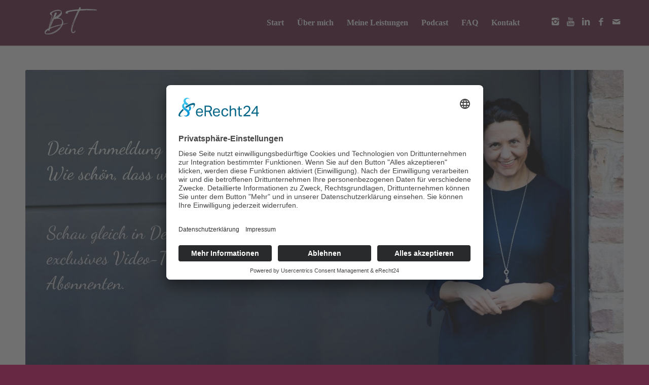

--- FILE ---
content_type: text/html; charset=UTF-8
request_url: https://britta-trachsel.de/newsletter-anmeldung-erfolgreich/
body_size: 13058
content:
<!DOCTYPE html>
<html lang="de" class="html_stretched responsive av-preloader-disabled av-default-lightbox  html_header_top html_logo_left html_main_nav_header html_menu_right html_slim html_header_sticky html_header_shrinking_disabled html_mobile_menu_tablet html_header_searchicon_disabled html_content_align_center html_header_unstick_top_disabled html_header_stretch_disabled html_minimal_header html_minimal_header_shadow html_av-overlay-side html_av-overlay-side-classic html_av-submenu-noclone html_entry_id_1940 av-cookies-no-cookie-consent av-no-preview html_text_menu_active ">
<head>
<script id="usercentrics-cmp" async data-eu-mode="true" data-settings-id="uG4TipWIio4hn8" src="https://app.eu.usercentrics.eu/browser-ui/latest/loader.js"></script>
<!-- Google tag (gtag.js) -->
<script async src="https://www.googletagmanager.com/gtag/js?id=G-WHH0VX2W37"></script>
<script>
  window.dataLayer = window.dataLayer || [];
  function gtag(){dataLayer.push(arguments);}
  gtag('js', new Date());

  gtag('config', 'G-WHH0VX2W37');
</script>
<meta charset="UTF-8" />


<!-- mobile setting -->
<meta name="viewport" content="width=device-width, initial-scale=1">

<!-- Scripts/CSS and wp_head hook -->
<meta name='robots' content='index, follow, max-image-preview:large, max-snippet:-1, max-video-preview:-1' />

	<!-- This site is optimized with the Yoast SEO plugin v26.7 - https://yoast.com/wordpress/plugins/seo/ -->
	<title>Newsletter-Anmeldung erfolgreich - Britta Trachsel</title>
	<link rel="canonical" href="https://britta-trachsel.de/newsletter-anmeldung-erfolgreich/" />
	<meta property="og:locale" content="de_DE" />
	<meta property="og:type" content="article" />
	<meta property="og:title" content="Newsletter-Anmeldung erfolgreich - Britta Trachsel" />
	<meta property="og:url" content="https://britta-trachsel.de/newsletter-anmeldung-erfolgreich/" />
	<meta property="og:site_name" content="Britta Trachsel" />
	<meta name="twitter:card" content="summary_large_image" />
	<script type="application/ld+json" class="yoast-schema-graph">{"@context":"https://schema.org","@graph":[{"@type":"WebPage","@id":"https://britta-trachsel.de/newsletter-anmeldung-erfolgreich/","url":"https://britta-trachsel.de/newsletter-anmeldung-erfolgreich/","name":"Newsletter-Anmeldung erfolgreich - Britta Trachsel","isPartOf":{"@id":"https://britta-trachsel.de/#website"},"datePublished":"2020-11-20T15:11:38+00:00","breadcrumb":{"@id":"https://britta-trachsel.de/newsletter-anmeldung-erfolgreich/#breadcrumb"},"inLanguage":"de","potentialAction":[{"@type":"ReadAction","target":["https://britta-trachsel.de/newsletter-anmeldung-erfolgreich/"]}]},{"@type":"BreadcrumbList","@id":"https://britta-trachsel.de/newsletter-anmeldung-erfolgreich/#breadcrumb","itemListElement":[{"@type":"ListItem","position":1,"name":"Startseite","item":"https://britta-trachsel.de/"},{"@type":"ListItem","position":2,"name":"Newsletter-Anmeldung erfolgreich"}]},{"@type":"WebSite","@id":"https://britta-trachsel.de/#website","url":"https://britta-trachsel.de/","name":"Britta Trachsel","description":"Mein Name ist Britta Trachsel, ich bin Seelen-Berufungscoach, Diplom Psychologin, mediale Begleiterin und Magnet f&uuml;r Menschen mit Visionen","potentialAction":[{"@type":"SearchAction","target":{"@type":"EntryPoint","urlTemplate":"https://britta-trachsel.de/?s={search_term_string}"},"query-input":{"@type":"PropertyValueSpecification","valueRequired":true,"valueName":"search_term_string"}}],"inLanguage":"de"}]}</script>
	<!-- / Yoast SEO plugin. -->


<link rel='dns-prefetch' href='//cdnjs.cloudflare.com' />
<link rel="alternate" type="application/rss+xml" title="Britta Trachsel &raquo; Feed" href="https://britta-trachsel.de/feed/" />
<link rel="alternate" type="application/rss+xml" title="Britta Trachsel &raquo; Kommentar-Feed" href="https://britta-trachsel.de/comments/feed/" />
<link rel="alternate" title="oEmbed (JSON)" type="application/json+oembed" href="https://britta-trachsel.de/wp-json/oembed/1.0/embed?url=https%3A%2F%2Fbritta-trachsel.de%2Fnewsletter-anmeldung-erfolgreich%2F" />
<link rel="alternate" title="oEmbed (XML)" type="text/xml+oembed" href="https://britta-trachsel.de/wp-json/oembed/1.0/embed?url=https%3A%2F%2Fbritta-trachsel.de%2Fnewsletter-anmeldung-erfolgreich%2F&#038;format=xml" />
<style id='wp-img-auto-sizes-contain-inline-css' type='text/css'>
img:is([sizes=auto i],[sizes^="auto," i]){contain-intrinsic-size:3000px 1500px}
/*# sourceURL=wp-img-auto-sizes-contain-inline-css */
</style>
<style id='wp-emoji-styles-inline-css' type='text/css'>

	img.wp-smiley, img.emoji {
		display: inline !important;
		border: none !important;
		box-shadow: none !important;
		height: 1em !important;
		width: 1em !important;
		margin: 0 0.07em !important;
		vertical-align: -0.1em !important;
		background: none !important;
		padding: 0 !important;
	}
/*# sourceURL=wp-emoji-styles-inline-css */
</style>
<style id='wp-block-library-inline-css' type='text/css'>
:root{--wp-block-synced-color:#7a00df;--wp-block-synced-color--rgb:122,0,223;--wp-bound-block-color:var(--wp-block-synced-color);--wp-editor-canvas-background:#ddd;--wp-admin-theme-color:#007cba;--wp-admin-theme-color--rgb:0,124,186;--wp-admin-theme-color-darker-10:#006ba1;--wp-admin-theme-color-darker-10--rgb:0,107,160.5;--wp-admin-theme-color-darker-20:#005a87;--wp-admin-theme-color-darker-20--rgb:0,90,135;--wp-admin-border-width-focus:2px}@media (min-resolution:192dpi){:root{--wp-admin-border-width-focus:1.5px}}.wp-element-button{cursor:pointer}:root .has-very-light-gray-background-color{background-color:#eee}:root .has-very-dark-gray-background-color{background-color:#313131}:root .has-very-light-gray-color{color:#eee}:root .has-very-dark-gray-color{color:#313131}:root .has-vivid-green-cyan-to-vivid-cyan-blue-gradient-background{background:linear-gradient(135deg,#00d084,#0693e3)}:root .has-purple-crush-gradient-background{background:linear-gradient(135deg,#34e2e4,#4721fb 50%,#ab1dfe)}:root .has-hazy-dawn-gradient-background{background:linear-gradient(135deg,#faaca8,#dad0ec)}:root .has-subdued-olive-gradient-background{background:linear-gradient(135deg,#fafae1,#67a671)}:root .has-atomic-cream-gradient-background{background:linear-gradient(135deg,#fdd79a,#004a59)}:root .has-nightshade-gradient-background{background:linear-gradient(135deg,#330968,#31cdcf)}:root .has-midnight-gradient-background{background:linear-gradient(135deg,#020381,#2874fc)}:root{--wp--preset--font-size--normal:16px;--wp--preset--font-size--huge:42px}.has-regular-font-size{font-size:1em}.has-larger-font-size{font-size:2.625em}.has-normal-font-size{font-size:var(--wp--preset--font-size--normal)}.has-huge-font-size{font-size:var(--wp--preset--font-size--huge)}.has-text-align-center{text-align:center}.has-text-align-left{text-align:left}.has-text-align-right{text-align:right}.has-fit-text{white-space:nowrap!important}#end-resizable-editor-section{display:none}.aligncenter{clear:both}.items-justified-left{justify-content:flex-start}.items-justified-center{justify-content:center}.items-justified-right{justify-content:flex-end}.items-justified-space-between{justify-content:space-between}.screen-reader-text{border:0;clip-path:inset(50%);height:1px;margin:-1px;overflow:hidden;padding:0;position:absolute;width:1px;word-wrap:normal!important}.screen-reader-text:focus{background-color:#ddd;clip-path:none;color:#444;display:block;font-size:1em;height:auto;left:5px;line-height:normal;padding:15px 23px 14px;text-decoration:none;top:5px;width:auto;z-index:100000}html :where(.has-border-color){border-style:solid}html :where([style*=border-top-color]){border-top-style:solid}html :where([style*=border-right-color]){border-right-style:solid}html :where([style*=border-bottom-color]){border-bottom-style:solid}html :where([style*=border-left-color]){border-left-style:solid}html :where([style*=border-width]){border-style:solid}html :where([style*=border-top-width]){border-top-style:solid}html :where([style*=border-right-width]){border-right-style:solid}html :where([style*=border-bottom-width]){border-bottom-style:solid}html :where([style*=border-left-width]){border-left-style:solid}html :where(img[class*=wp-image-]){height:auto;max-width:100%}:where(figure){margin:0 0 1em}html :where(.is-position-sticky){--wp-admin--admin-bar--position-offset:var(--wp-admin--admin-bar--height,0px)}@media screen and (max-width:600px){html :where(.is-position-sticky){--wp-admin--admin-bar--position-offset:0px}}

/*# sourceURL=wp-block-library-inline-css */
</style><style id='global-styles-inline-css' type='text/css'>
:root{--wp--preset--aspect-ratio--square: 1;--wp--preset--aspect-ratio--4-3: 4/3;--wp--preset--aspect-ratio--3-4: 3/4;--wp--preset--aspect-ratio--3-2: 3/2;--wp--preset--aspect-ratio--2-3: 2/3;--wp--preset--aspect-ratio--16-9: 16/9;--wp--preset--aspect-ratio--9-16: 9/16;--wp--preset--color--black: #000000;--wp--preset--color--cyan-bluish-gray: #abb8c3;--wp--preset--color--white: #ffffff;--wp--preset--color--pale-pink: #f78da7;--wp--preset--color--vivid-red: #cf2e2e;--wp--preset--color--luminous-vivid-orange: #ff6900;--wp--preset--color--luminous-vivid-amber: #fcb900;--wp--preset--color--light-green-cyan: #7bdcb5;--wp--preset--color--vivid-green-cyan: #00d084;--wp--preset--color--pale-cyan-blue: #8ed1fc;--wp--preset--color--vivid-cyan-blue: #0693e3;--wp--preset--color--vivid-purple: #9b51e0;--wp--preset--gradient--vivid-cyan-blue-to-vivid-purple: linear-gradient(135deg,rgb(6,147,227) 0%,rgb(155,81,224) 100%);--wp--preset--gradient--light-green-cyan-to-vivid-green-cyan: linear-gradient(135deg,rgb(122,220,180) 0%,rgb(0,208,130) 100%);--wp--preset--gradient--luminous-vivid-amber-to-luminous-vivid-orange: linear-gradient(135deg,rgb(252,185,0) 0%,rgb(255,105,0) 100%);--wp--preset--gradient--luminous-vivid-orange-to-vivid-red: linear-gradient(135deg,rgb(255,105,0) 0%,rgb(207,46,46) 100%);--wp--preset--gradient--very-light-gray-to-cyan-bluish-gray: linear-gradient(135deg,rgb(238,238,238) 0%,rgb(169,184,195) 100%);--wp--preset--gradient--cool-to-warm-spectrum: linear-gradient(135deg,rgb(74,234,220) 0%,rgb(151,120,209) 20%,rgb(207,42,186) 40%,rgb(238,44,130) 60%,rgb(251,105,98) 80%,rgb(254,248,76) 100%);--wp--preset--gradient--blush-light-purple: linear-gradient(135deg,rgb(255,206,236) 0%,rgb(152,150,240) 100%);--wp--preset--gradient--blush-bordeaux: linear-gradient(135deg,rgb(254,205,165) 0%,rgb(254,45,45) 50%,rgb(107,0,62) 100%);--wp--preset--gradient--luminous-dusk: linear-gradient(135deg,rgb(255,203,112) 0%,rgb(199,81,192) 50%,rgb(65,88,208) 100%);--wp--preset--gradient--pale-ocean: linear-gradient(135deg,rgb(255,245,203) 0%,rgb(182,227,212) 50%,rgb(51,167,181) 100%);--wp--preset--gradient--electric-grass: linear-gradient(135deg,rgb(202,248,128) 0%,rgb(113,206,126) 100%);--wp--preset--gradient--midnight: linear-gradient(135deg,rgb(2,3,129) 0%,rgb(40,116,252) 100%);--wp--preset--font-size--small: 13px;--wp--preset--font-size--medium: 20px;--wp--preset--font-size--large: 36px;--wp--preset--font-size--x-large: 42px;--wp--preset--spacing--20: 0.44rem;--wp--preset--spacing--30: 0.67rem;--wp--preset--spacing--40: 1rem;--wp--preset--spacing--50: 1.5rem;--wp--preset--spacing--60: 2.25rem;--wp--preset--spacing--70: 3.38rem;--wp--preset--spacing--80: 5.06rem;--wp--preset--shadow--natural: 6px 6px 9px rgba(0, 0, 0, 0.2);--wp--preset--shadow--deep: 12px 12px 50px rgba(0, 0, 0, 0.4);--wp--preset--shadow--sharp: 6px 6px 0px rgba(0, 0, 0, 0.2);--wp--preset--shadow--outlined: 6px 6px 0px -3px rgb(255, 255, 255), 6px 6px rgb(0, 0, 0);--wp--preset--shadow--crisp: 6px 6px 0px rgb(0, 0, 0);}:where(.is-layout-flex){gap: 0.5em;}:where(.is-layout-grid){gap: 0.5em;}body .is-layout-flex{display: flex;}.is-layout-flex{flex-wrap: wrap;align-items: center;}.is-layout-flex > :is(*, div){margin: 0;}body .is-layout-grid{display: grid;}.is-layout-grid > :is(*, div){margin: 0;}:where(.wp-block-columns.is-layout-flex){gap: 2em;}:where(.wp-block-columns.is-layout-grid){gap: 2em;}:where(.wp-block-post-template.is-layout-flex){gap: 1.25em;}:where(.wp-block-post-template.is-layout-grid){gap: 1.25em;}.has-black-color{color: var(--wp--preset--color--black) !important;}.has-cyan-bluish-gray-color{color: var(--wp--preset--color--cyan-bluish-gray) !important;}.has-white-color{color: var(--wp--preset--color--white) !important;}.has-pale-pink-color{color: var(--wp--preset--color--pale-pink) !important;}.has-vivid-red-color{color: var(--wp--preset--color--vivid-red) !important;}.has-luminous-vivid-orange-color{color: var(--wp--preset--color--luminous-vivid-orange) !important;}.has-luminous-vivid-amber-color{color: var(--wp--preset--color--luminous-vivid-amber) !important;}.has-light-green-cyan-color{color: var(--wp--preset--color--light-green-cyan) !important;}.has-vivid-green-cyan-color{color: var(--wp--preset--color--vivid-green-cyan) !important;}.has-pale-cyan-blue-color{color: var(--wp--preset--color--pale-cyan-blue) !important;}.has-vivid-cyan-blue-color{color: var(--wp--preset--color--vivid-cyan-blue) !important;}.has-vivid-purple-color{color: var(--wp--preset--color--vivid-purple) !important;}.has-black-background-color{background-color: var(--wp--preset--color--black) !important;}.has-cyan-bluish-gray-background-color{background-color: var(--wp--preset--color--cyan-bluish-gray) !important;}.has-white-background-color{background-color: var(--wp--preset--color--white) !important;}.has-pale-pink-background-color{background-color: var(--wp--preset--color--pale-pink) !important;}.has-vivid-red-background-color{background-color: var(--wp--preset--color--vivid-red) !important;}.has-luminous-vivid-orange-background-color{background-color: var(--wp--preset--color--luminous-vivid-orange) !important;}.has-luminous-vivid-amber-background-color{background-color: var(--wp--preset--color--luminous-vivid-amber) !important;}.has-light-green-cyan-background-color{background-color: var(--wp--preset--color--light-green-cyan) !important;}.has-vivid-green-cyan-background-color{background-color: var(--wp--preset--color--vivid-green-cyan) !important;}.has-pale-cyan-blue-background-color{background-color: var(--wp--preset--color--pale-cyan-blue) !important;}.has-vivid-cyan-blue-background-color{background-color: var(--wp--preset--color--vivid-cyan-blue) !important;}.has-vivid-purple-background-color{background-color: var(--wp--preset--color--vivid-purple) !important;}.has-black-border-color{border-color: var(--wp--preset--color--black) !important;}.has-cyan-bluish-gray-border-color{border-color: var(--wp--preset--color--cyan-bluish-gray) !important;}.has-white-border-color{border-color: var(--wp--preset--color--white) !important;}.has-pale-pink-border-color{border-color: var(--wp--preset--color--pale-pink) !important;}.has-vivid-red-border-color{border-color: var(--wp--preset--color--vivid-red) !important;}.has-luminous-vivid-orange-border-color{border-color: var(--wp--preset--color--luminous-vivid-orange) !important;}.has-luminous-vivid-amber-border-color{border-color: var(--wp--preset--color--luminous-vivid-amber) !important;}.has-light-green-cyan-border-color{border-color: var(--wp--preset--color--light-green-cyan) !important;}.has-vivid-green-cyan-border-color{border-color: var(--wp--preset--color--vivid-green-cyan) !important;}.has-pale-cyan-blue-border-color{border-color: var(--wp--preset--color--pale-cyan-blue) !important;}.has-vivid-cyan-blue-border-color{border-color: var(--wp--preset--color--vivid-cyan-blue) !important;}.has-vivid-purple-border-color{border-color: var(--wp--preset--color--vivid-purple) !important;}.has-vivid-cyan-blue-to-vivid-purple-gradient-background{background: var(--wp--preset--gradient--vivid-cyan-blue-to-vivid-purple) !important;}.has-light-green-cyan-to-vivid-green-cyan-gradient-background{background: var(--wp--preset--gradient--light-green-cyan-to-vivid-green-cyan) !important;}.has-luminous-vivid-amber-to-luminous-vivid-orange-gradient-background{background: var(--wp--preset--gradient--luminous-vivid-amber-to-luminous-vivid-orange) !important;}.has-luminous-vivid-orange-to-vivid-red-gradient-background{background: var(--wp--preset--gradient--luminous-vivid-orange-to-vivid-red) !important;}.has-very-light-gray-to-cyan-bluish-gray-gradient-background{background: var(--wp--preset--gradient--very-light-gray-to-cyan-bluish-gray) !important;}.has-cool-to-warm-spectrum-gradient-background{background: var(--wp--preset--gradient--cool-to-warm-spectrum) !important;}.has-blush-light-purple-gradient-background{background: var(--wp--preset--gradient--blush-light-purple) !important;}.has-blush-bordeaux-gradient-background{background: var(--wp--preset--gradient--blush-bordeaux) !important;}.has-luminous-dusk-gradient-background{background: var(--wp--preset--gradient--luminous-dusk) !important;}.has-pale-ocean-gradient-background{background: var(--wp--preset--gradient--pale-ocean) !important;}.has-electric-grass-gradient-background{background: var(--wp--preset--gradient--electric-grass) !important;}.has-midnight-gradient-background{background: var(--wp--preset--gradient--midnight) !important;}.has-small-font-size{font-size: var(--wp--preset--font-size--small) !important;}.has-medium-font-size{font-size: var(--wp--preset--font-size--medium) !important;}.has-large-font-size{font-size: var(--wp--preset--font-size--large) !important;}.has-x-large-font-size{font-size: var(--wp--preset--font-size--x-large) !important;}
/*# sourceURL=global-styles-inline-css */
</style>

<style id='classic-theme-styles-inline-css' type='text/css'>
/*! This file is auto-generated */
.wp-block-button__link{color:#fff;background-color:#32373c;border-radius:9999px;box-shadow:none;text-decoration:none;padding:calc(.667em + 2px) calc(1.333em + 2px);font-size:1.125em}.wp-block-file__button{background:#32373c;color:#fff;text-decoration:none}
/*# sourceURL=/wp-includes/css/classic-themes.min.css */
</style>
<link rel='stylesheet' id='contact-form-7-css' href='https://britta-trachsel.de/wp-content/plugins/contact-form-7/includes/css/styles.css?ver=6.1.4' type='text/css' media='all' />
<link rel='stylesheet' id='wpa-css-css' href='https://britta-trachsel.de/wp-content/plugins/honeypot/includes/css/wpa.css?ver=2.3.04' type='text/css' media='all' />
<link rel='stylesheet' id='ssb-ui-style-css' href='https://britta-trachsel.de/wp-content/plugins/sticky-side-buttons/assets/css/ssb-ui-style.css?ver=2.0.3' type='text/css' media='all' />
<link rel='stylesheet' id='ssb-fontawesome-frontend-css' href='https://cdnjs.cloudflare.com/ajax/libs/font-awesome/6.7.2/css/all.min.css?ver=6.7.2' type='text/css' media='all' />
<link rel='stylesheet' id='avia-merged-styles-css' href='https://britta-trachsel.de/wp-content/uploads/dynamic_avia/avia-merged-styles-27223d1df2333752d8486b1e331012ea---637cd838b35be.css' type='text/css' media='all' />
<script type="text/javascript" src="https://britta-trachsel.de/wp-includes/js/jquery/jquery.min.js?ver=3.7.1" id="jquery-core-js"></script>
<script type="text/javascript" src="https://britta-trachsel.de/wp-includes/js/jquery/jquery-migrate.min.js?ver=3.4.1" id="jquery-migrate-js"></script>
<link rel="https://api.w.org/" href="https://britta-trachsel.de/wp-json/" /><link rel="alternate" title="JSON" type="application/json" href="https://britta-trachsel.de/wp-json/wp/v2/pages/1940" /><link rel="EditURI" type="application/rsd+xml" title="RSD" href="https://britta-trachsel.de/xmlrpc.php?rsd" />
<meta name="generator" content="WordPress 6.9" />
<link rel='shortlink' href='https://britta-trachsel.de/?p=1940' />
<link rel="profile" href="http://gmpg.org/xfn/11" />
<link rel="alternate" type="application/rss+xml" title="Britta Trachsel RSS2 Feed" href="https://britta-trachsel.de/feed/" />
<link rel="pingback" href="https://britta-trachsel.de/xmlrpc.php" />
<!--[if lt IE 9]><script src="https://britta-trachsel.de/wp-content/themes/enfold/js/html5shiv.js"></script><![endif]-->
<link rel="icon" href="/wp-content/uploads/2020/11/BT_transparent-e1601631261100_fav.png" type="image/png">

<!-- To speed up the rendering and to display the site as fast as possible to the user we include some styles and scripts for above the fold content inline -->
<script type="text/javascript">'use strict';var avia_is_mobile=!1;if(/Android|webOS|iPhone|iPad|iPod|BlackBerry|IEMobile|Opera Mini/i.test(navigator.userAgent)&&'ontouchstart' in document.documentElement){avia_is_mobile=!0;document.documentElement.className+=' avia_mobile '}
else{document.documentElement.className+=' avia_desktop '};document.documentElement.className+=' js_active ';(function(){var e=['-webkit-','-moz-','-ms-',''],n='';for(var t in e){if(e[t]+'transform' in document.documentElement.style){document.documentElement.className+=' avia_transform ';n=e[t]+'transform'};if(e[t]+'perspective' in document.documentElement.style)document.documentElement.className+=' avia_transform3d '};if(typeof document.getElementsByClassName=='function'&&typeof document.documentElement.getBoundingClientRect=='function'&&avia_is_mobile==!1){if(n&&window.innerHeight>0){setTimeout(function(){var e=0,o={},a=0,t=document.getElementsByClassName('av-parallax'),i=window.pageYOffset||document.documentElement.scrollTop;for(e=0;e<t.length;e++){t[e].style.top='0px';o=t[e].getBoundingClientRect();a=Math.ceil((window.innerHeight+i-o.top)*0.3);t[e].style[n]='translate(0px, '+a+'px)';t[e].style.top='auto';t[e].className+=' enabled-parallax '}},50)}}})();</script><link rel="icon" href="https://britta-trachsel.de/wp-content/uploads/2022/11/cropped-BT_transparent-e1601631261100_fav-32x32.png" sizes="32x32" />
<link rel="icon" href="https://britta-trachsel.de/wp-content/uploads/2022/11/cropped-BT_transparent-e1601631261100_fav-192x192.png" sizes="192x192" />
<link rel="apple-touch-icon" href="https://britta-trachsel.de/wp-content/uploads/2022/11/cropped-BT_transparent-e1601631261100_fav-180x180.png" />
<meta name="msapplication-TileImage" content="https://britta-trachsel.de/wp-content/uploads/2022/11/cropped-BT_transparent-e1601631261100_fav-270x270.png" />
		<style type="text/css" id="wp-custom-css">
			ssb-btn-0 a {
	text-decoration: none !important;
}


/*kommentare*/

#commentform #submit {
	border-radius:25px;
border: solid 2px #662843  !important;
font-size: 17px;
	color:#fff !important;
}

/*faq*/

.toggler {
	padding-right: 60px !important;
}

/*mobil Menü*/
@media only screen and (max-width:990px) {
  #top #wrap_all .av-burger-overlay .av-burger-overlay-scroll #av-burger-menu-ul li a {
    font-family: Times;
    color: white !important;
  }
	
	.html_av-overlay-side #top #wrap_all div .av-burger-overlay-scroll #av-burger-menu-ul a:hover {
		background-color: #853357 !important;
	}	
	
	
	
}


/* Conatctform*/

.wpcf7 .wpcf7-submit{
border-radius:25px;
border: solid 2px #662843 !important;
background-color: #662843;
font-size: 17px;
	color:#fff !important;
}




.wpcf7-form input, .wpcf7-form textarea { 
	font-size: 17px !important; 

}

.wpcf7-form label{
	font-size: 17px !important;
}



::-webkit-input-placeholder { /* WebKit browsers */
font-size: 17px !important;
opacity: 1;
}
:-moz-placeholder { /* Mozilla Firefox 4 to 18 */
font-size: 17px !important;
opacity: 1;
}
::-moz-placeholder { /* Mozilla Firefox 19+ */
font-size: 17px !important;
opacity: 1;
}
:-ms-input-placeholder { /* Internet Explorer 10+ */
font-size: 17px !important;
opacity: 1;
}

.wpcf7 p {
	margin-bottom:0px !important;
	
}		</style>
		<style type='text/css'>
@font-face {font-family: 'entypo-fontello'; font-weight: normal; font-style: normal; font-display: auto;
src: url('https://britta-trachsel.de/wp-content/themes/enfold/config-templatebuilder/avia-template-builder/assets/fonts/entypo-fontello.eot');
src: url('https://britta-trachsel.de/wp-content/themes/enfold/config-templatebuilder/avia-template-builder/assets/fonts/entypo-fontello.eot?#iefix') format('embedded-opentype'), 
url('https://britta-trachsel.de/wp-content/themes/enfold/config-templatebuilder/avia-template-builder/assets/fonts/entypo-fontello.woff') format('woff'),
url('https://britta-trachsel.de/wp-content/themes/enfold/config-templatebuilder/avia-template-builder/assets/fonts/entypo-fontello.woff2') format('woff2'),
url('https://britta-trachsel.de/wp-content/themes/enfold/config-templatebuilder/avia-template-builder/assets/fonts/entypo-fontello.ttf') format('truetype'), 
url('https://britta-trachsel.de/wp-content/themes/enfold/config-templatebuilder/avia-template-builder/assets/fonts/entypo-fontello.svg#entypo-fontello') format('svg');
} #top .avia-font-entypo-fontello, body .avia-font-entypo-fontello, html body [data-av_iconfont='entypo-fontello']:before{ font-family: 'entypo-fontello'; }
</style>

<!--
Debugging Info for Theme support: 

Theme: Enfold
Version: 4.7.1
Installed: enfold
AviaFramework Version: 5.0
AviaBuilder Version: 4.6.3
aviaElementManager Version: 1.0.1
ML:-1-PU:821-PLA:15
WP:6.9
Compress: CSS:all theme files - JS:all theme files
Updates: disabled
PLAu:14
--></head>




<body id="top" class="wp-singular page-template-default page page-id-1940 wp-theme-enfold  rtl_columns stretched static-custom static times-new-roman-websave times_new_roman" itemscope="itemscope" itemtype="https://schema.org/WebPage" >

	
	<div id='wrap_all'>

	
<header id='header' class='all_colors header_color dark_bg_color  av_header_top av_logo_left av_main_nav_header av_menu_right av_slim av_header_sticky av_header_shrinking_disabled av_header_stretch_disabled av_mobile_menu_tablet av_header_searchicon_disabled av_header_unstick_top_disabled av_minimal_header av_minimal_header_shadow av_bottom_nav_disabled  av_header_border_disabled'  role="banner" itemscope="itemscope" itemtype="https://schema.org/WPHeader" >

		<div  id='header_main' class='container_wrap container_wrap_logo'>
	
        <div class='container av-logo-container'><div class='inner-container'><span class='logo'><a href='https://britta-trachsel.de/'><img height='100' width='300' src='/wp-content/uploads/2020/10/BT_transparent-e1601631261100.png' alt='Britta Trachsel' title='' /></a></span><nav class='main_menu' data-selectname='Wähle eine Seite'  role="navigation" itemscope="itemscope" itemtype="https://schema.org/SiteNavigationElement" ><div class="avia-menu av-main-nav-wrap av_menu_icon_beside"><ul id="avia-menu" class="menu av-main-nav"><li id="menu-item-41" class="menu-item menu-item-type-post_type menu-item-object-page menu-item-home menu-item-top-level menu-item-top-level-1"><a href="https://britta-trachsel.de/" itemprop="url"><span class="avia-bullet"></span><span class="avia-menu-text">Start</span><span class="avia-menu-fx"><span class="avia-arrow-wrap"><span class="avia-arrow"></span></span></span></a></li>
<li id="menu-item-164" class="menu-item menu-item-type-post_type menu-item-object-page menu-item-has-children menu-item-top-level menu-item-top-level-2"><a href="https://britta-trachsel.de/ueber-mich/" itemprop="url"><span class="avia-bullet"></span><span class="avia-menu-text">Über mich</span><span class="avia-menu-fx"><span class="avia-arrow-wrap"><span class="avia-arrow"></span></span></span></a>


<ul class="sub-menu">
	<li id="menu-item-165" class="menu-item menu-item-type-post_type menu-item-object-page"><a href="https://britta-trachsel.de/ueber-mich/ich-als-mensch/" itemprop="url"><span class="avia-bullet"></span><span class="avia-menu-text">Ich als Mensch</span></a></li>
	<li id="menu-item-166" class="menu-item menu-item-type-post_type menu-item-object-page"><a href="https://britta-trachsel.de/ueber-mich/mein-weg/" itemprop="url"><span class="avia-bullet"></span><span class="avia-menu-text">Mein Weg</span></a></li>
	<li id="menu-item-167" class="menu-item menu-item-type-post_type menu-item-object-page"><a href="https://britta-trachsel.de/ueber-mich/meine-methode/" itemprop="url"><span class="avia-bullet"></span><span class="avia-menu-text">Meine Methode</span></a></li>
	<li id="menu-item-168" class="menu-item menu-item-type-post_type menu-item-object-page"><a href="https://britta-trachsel.de/ueber-mich/meine-vision/" itemprop="url"><span class="avia-bullet"></span><span class="avia-menu-text">Meine Vision</span></a></li>
</ul>
</li>
<li id="menu-item-98" class="menu-item menu-item-type-post_type menu-item-object-page menu-item-has-children menu-item-top-level menu-item-top-level-3"><a href="https://britta-trachsel.de/meine-leistungen/" itemprop="url"><span class="avia-bullet"></span><span class="avia-menu-text">Meine Leistungen</span><span class="avia-menu-fx"><span class="avia-arrow-wrap"><span class="avia-arrow"></span></span></span></a>


<ul class="sub-menu">
	<li id="menu-item-353" class="menu-item menu-item-type-post_type menu-item-object-page"><a href="https://britta-trachsel.de/meine-leistungen/sinn-berufung-finden/" itemprop="url"><span class="avia-bullet"></span><span class="avia-menu-text">Sinn &#038; Berufung finden</span></a></li>
	<li id="menu-item-351" class="menu-item menu-item-type-post_type menu-item-object-page"><a href="https://britta-trachsel.de/meine-leistungen/klarheit-gewinnen/" itemprop="url"><span class="avia-bullet"></span><span class="avia-menu-text">Klarheit gewinnen</span></a></li>
	<li id="menu-item-354" class="menu-item menu-item-type-post_type menu-item-object-page"><a href="https://britta-trachsel.de/meine-leistungen/spiritualitaet-entdecken/" itemprop="url"><span class="avia-bullet"></span><span class="avia-menu-text">Spiritualität entdecken</span></a></li>
	<li id="menu-item-355" class="menu-item menu-item-type-post_type menu-item-object-page"><a href="https://britta-trachsel.de/meine-leistungen/spirituelle-entwicklung-supervision/" itemprop="url"><span class="avia-bullet"></span><span class="avia-menu-text">Spirituelle Supervision</span></a></li>
	<li id="menu-item-350" class="menu-item menu-item-type-post_type menu-item-object-page"><a href="https://britta-trachsel.de/meine-leistungen/berufliche-blockaden-loesen/" itemprop="url"><span class="avia-bullet"></span><span class="avia-menu-text">Berufliche Blockaden lösen</span></a></li>
	<li id="menu-item-352" class="menu-item menu-item-type-post_type menu-item-object-page"><a href="https://britta-trachsel.de/meine-leistungen/mediales-unternehmener-coaching/" itemprop="url"><span class="avia-bullet"></span><span class="avia-menu-text">Mediales Unternehmer Coaching</span></a></li>
</ul>
</li>
<li id="menu-item-3215" class="menu-item menu-item-type-post_type menu-item-object-page menu-item-has-children menu-item-top-level menu-item-top-level-4"><a href="https://britta-trachsel.de/podcast/" itemprop="url"><span class="avia-bullet"></span><span class="avia-menu-text">Podcast</span><span class="avia-menu-fx"><span class="avia-arrow-wrap"><span class="avia-arrow"></span></span></span></a>


<ul class="sub-menu">
	<li id="menu-item-3227" class="menu-item menu-item-type-post_type menu-item-object-page"><a href="https://britta-trachsel.de/podcast-2025/" itemprop="url"><span class="avia-bullet"></span><span class="avia-menu-text">2025</span></a></li>
	<li id="menu-item-3207" class="menu-item menu-item-type-post_type menu-item-object-page"><a href="https://britta-trachsel.de/podcast-2024/" itemprop="url"><span class="avia-bullet"></span><span class="avia-menu-text">2024</span></a></li>
	<li id="menu-item-2676" class="menu-item menu-item-type-post_type menu-item-object-page"><a href="https://britta-trachsel.de/podcast-2023/" itemprop="url"><span class="avia-bullet"></span><span class="avia-menu-text">2023</span></a></li>
	<li id="menu-item-2639" class="menu-item menu-item-type-post_type menu-item-object-page"><a href="https://britta-trachsel.de/podcast-2022/" itemprop="url"><span class="avia-bullet"></span><span class="avia-menu-text">2022</span></a></li>
	<li id="menu-item-2637" class="menu-item menu-item-type-post_type menu-item-object-page"><a href="https://britta-trachsel.de/podcast-2021/" itemprop="url"><span class="avia-bullet"></span><span class="avia-menu-text">2021</span></a></li>
	<li id="menu-item-2638" class="menu-item menu-item-type-post_type menu-item-object-page"><a href="https://britta-trachsel.de/podcast-2020/" itemprop="url"><span class="avia-bullet"></span><span class="avia-menu-text">2020</span></a></li>
</ul>
</li>
<li id="menu-item-175" class="menu-item menu-item-type-post_type menu-item-object-page menu-item-top-level menu-item-top-level-5"><a href="https://britta-trachsel.de/faq/" itemprop="url"><span class="avia-bullet"></span><span class="avia-menu-text">FAQ</span><span class="avia-menu-fx"><span class="avia-arrow-wrap"><span class="avia-arrow"></span></span></span></a></li>
<li id="menu-item-101" class="menu-item menu-item-type-post_type menu-item-object-page menu-item-top-level menu-item-top-level-6"><a href="https://britta-trachsel.de/kontakt/" itemprop="url"><span class="avia-bullet"></span><span class="avia-menu-text">Kontakt</span><span class="avia-menu-fx"><span class="avia-arrow-wrap"><span class="avia-arrow"></span></span></span></a></li>
<li class="av-burger-menu-main menu-item-avia-special ">
	        			<a href="#">
							<span class="av-hamburger av-hamburger--spin av-js-hamburger">
					        <span class="av-hamburger-box">
						          <span class="av-hamburger-inner"></span>
						          <strong>Menü</strong>
					        </span>
							</span>
						</a>
	        		   </li></ul></div><ul class='noLightbox social_bookmarks icon_count_5'><li class='social_bookmarks_instagram av-social-link-instagram social_icon_1'><a target="_blank" aria-label="Link zu Instagram" href='https://www.instagram.com/brittatrachsel_higherlove/' aria-hidden='true' data-av_icon='' data-av_iconfont='entypo-fontello' title='Instagram' rel="noopener"><span class='avia_hidden_link_text'>Instagram</span></a></li><li class='social_bookmarks_youtube av-social-link-youtube social_icon_2'><a target="_blank" aria-label="Link zu Youtube" href='https://www.youtube.com/channel/UC2IaDvrPWWD2IdCm_3YKSBA' aria-hidden='true' data-av_icon='' data-av_iconfont='entypo-fontello' title='Youtube' rel="noopener"><span class='avia_hidden_link_text'>Youtube</span></a></li><li class='social_bookmarks_linkedin av-social-link-linkedin social_icon_3'><a target="_blank" aria-label="Link zu LinkedIn" href='https://de.linkedin.com/in/britta-trachsel' aria-hidden='true' data-av_icon='' data-av_iconfont='entypo-fontello' title='LinkedIn' rel="noopener"><span class='avia_hidden_link_text'>LinkedIn</span></a></li><li class='social_bookmarks_facebook av-social-link-facebook social_icon_4'><a target="_blank" aria-label="Link zu Facebook" href='https://www.facebook.com/BrittaTrachselHigherLove/' aria-hidden='true' data-av_icon='' data-av_iconfont='entypo-fontello' title='Facebook' rel="noopener"><span class='avia_hidden_link_text'>Facebook</span></a></li><li class='social_bookmarks_mail av-social-link-mail social_icon_5'><a  aria-label="Link zu Mail" href='https://britta-trachsel.de/meine-leistungen/#kostenlos' aria-hidden='true' data-av_icon='' data-av_iconfont='entypo-fontello' title='Mail'><span class='avia_hidden_link_text'>Mail</span></a></li></ul></nav></div> </div> 
		<!-- end container_wrap-->
		</div>
		<div class='header_bg'></div>

<!-- end header -->
</header>
		
	<div id='main' class='all_colors' data-scroll-offset='88'>

	<div   class='main_color container_wrap_first container_wrap fullsize' style=' '  ><div class='container' ><main  role="main" itemprop="mainContentOfPage"  class='template-page content  av-content-full alpha units'><div class='post-entry post-entry-type-page post-entry-1940'><div class='entry-content-wrapper clearfix'><div  class='avia-image-container  av-styling-    avia-builder-el-0  avia-builder-el-no-sibling  avia-align-center '  itemprop="image" itemscope="itemscope" itemtype="https://schema.org/ImageObject"  ><div class='avia-image-container-inner'><div class='avia-image-overlay-wrap'><img class='avia_image' src='https://britta-trachsel.de/wp-content/uploads/2020/11/anmeldung_erfolgreich.jpg' alt='' title='anmeldung_erfolgreich' height="903" width="1772"  itemprop="thumbnailUrl"  /></div></div></div>
</div></div></main><!-- close content main element --> <!-- section close by builder template -->		</div><!--end builder template--></div><!-- close default .container_wrap element -->		<div id='av_section_1'  class='avia-section main_color avia-section-default avia-no-border-styling  avia-bg-style-scroll  avia-builder-el-0  avia-builder-el-no-sibling   container_wrap fullsize' style='background-color: #662843;  '  ><div class='container' ><main  role="main" itemprop="mainContentOfPage"  class='template-page content  av-content-full alpha units'><div class='post-entry post-entry-type-page post-entry-1940'><div class='entry-content-wrapper clearfix'>
<div class="flex_column av_one_fifth  flex_column_div av-zero-column-padding first  avia-builder-el-1  el_before_av_three_fifth  avia-builder-el-first  " style='border-radius:0px; '></div><div class="flex_column av_three_fifth  flex_column_div av-zero-column-padding   avia-builder-el-2  el_after_av_one_fifth  el_before_av_one_fifth  " style='border-radius:0px; '><section class="av_textblock_section "  itemscope="itemscope" itemtype="https://schema.org/CreativeWork" ><div class='avia_textblock  av_inherit_color '  style='color:#ffffff; '  itemprop="text" ><p class="text-align-center" style="text-align: center;"><strong>Britta Trachsel<br />
</strong><em>Diplom Psychologin und Seelen-Berufungscoach</em></p>
<p class="text-align-center" style="text-align: center;"><a href="mailto:neubeginn@britta-trachsel.de">neubeginn@britta-trachsel.de</a><br />
+49 17621199355</p>
</div></section>
<section class="av_textblock_section "  itemscope="itemscope" itemtype="https://schema.org/CreativeWork" ><div class='avia_textblock  av_inherit_color '  style='color:#ffffff; '  itemprop="text" ><p class="text-align-center" style="text-align: center;"><a href="/wordpress/newsletter-anmelden/"><strong>Newsletter Anmeldung</strong></a></p>
</div></section></div><div class="flex_column av_one_fifth  flex_column_div av-zero-column-padding   avia-builder-el-5  el_after_av_three_fifth  avia-builder-el-last  " style='border-radius:0px; '></div>
</div></div></main><!-- close content main element --> <!-- section close by builder template -->		</div><!--end builder template--></div><!-- close default .container_wrap element -->


			

			
				<footer class='container_wrap socket_color' id='socket'  role="contentinfo" itemscope="itemscope" itemtype="https://schema.org/WPFooter" >
                    <div class='container'>

                        <span class='copyright'>© Copyright - Britta Trachsel</span>

                        <nav class='sub_menu_socket'  role="navigation" itemscope="itemscope" itemtype="https://schema.org/SiteNavigationElement" ><div class="avia3-menu"><ul id="avia3-menu" class="menu"><li id="menu-item-369" class="menu-item menu-item-type-post_type menu-item-object-page menu-item-top-level menu-item-top-level-1"><a href="https://britta-trachsel.de/kontakt/" itemprop="url"><span class="avia-bullet"></span><span class="avia-menu-text">Kontakt</span><span class="avia-menu-fx"><span class="avia-arrow-wrap"><span class="avia-arrow"></span></span></span></a></li>
<li id="menu-item-43" class="menu-item menu-item-type-post_type menu-item-object-page menu-item-top-level menu-item-top-level-2"><a href="https://britta-trachsel.de/impressum/" itemprop="url"><span class="avia-bullet"></span><span class="avia-menu-text">Impressum</span><span class="avia-menu-fx"><span class="avia-arrow-wrap"><span class="avia-arrow"></span></span></span></a></li>
<li id="menu-item-42" class="menu-item menu-item-type-post_type menu-item-object-page menu-item-top-level menu-item-top-level-3"><a href="https://britta-trachsel.de/datenschutz/" itemprop="url"><span class="avia-bullet"></span><span class="avia-menu-text">Datenschutz</span><span class="avia-menu-fx"><span class="avia-arrow-wrap"><span class="avia-arrow"></span></span></span></a></li>
</ul></div></nav>
                    </div>

	            <!-- ####### END SOCKET CONTAINER ####### -->
				</footer>


					<!-- end main -->
		</div>
		
		<!-- end wrap_all --></div>

<a href='#top' title='Nach oben scrollen' id='scroll-top-link' aria-hidden='true' data-av_icon='' data-av_iconfont='entypo-fontello'><span class="avia_hidden_link_text">Nach oben scrollen</span></a>

<div id="fb-root"></div>

<script type="speculationrules">
{"prefetch":[{"source":"document","where":{"and":[{"href_matches":"/*"},{"not":{"href_matches":["/wp-*.php","/wp-admin/*","/wp-content/uploads/*","/wp-content/*","/wp-content/plugins/*","/wp-content/themes/enfold/*","/*\\?(.+)"]}},{"not":{"selector_matches":"a[rel~=\"nofollow\"]"}},{"not":{"selector_matches":".no-prefetch, .no-prefetch a"}}]},"eagerness":"conservative"}]}
</script>
                <div id="ssb-container"
                     class="ssb-btns-right ssb-disable-on-mobile">
                    <ul class="ssb-light-hover">
						                    </ul>
                </div>
				
 <script type='text/javascript'>
 /* <![CDATA[ */  
var avia_framework_globals = avia_framework_globals || {};
    avia_framework_globals.frameworkUrl = 'https://britta-trachsel.de/wp-content/themes/enfold/framework/';
    avia_framework_globals.installedAt = 'https://britta-trachsel.de/wp-content/themes/enfold/';
    avia_framework_globals.ajaxurl = 'https://britta-trachsel.de/wp-admin/admin-ajax.php';
/* ]]> */ 
</script>
 
 <script type="text/javascript" src="https://britta-trachsel.de/wp-includes/js/dist/hooks.min.js?ver=dd5603f07f9220ed27f1" id="wp-hooks-js"></script>
<script type="text/javascript" src="https://britta-trachsel.de/wp-includes/js/dist/i18n.min.js?ver=c26c3dc7bed366793375" id="wp-i18n-js"></script>
<script type="text/javascript" id="wp-i18n-js-after">
/* <![CDATA[ */
wp.i18n.setLocaleData( { 'text direction\u0004ltr': [ 'ltr' ] } );
//# sourceURL=wp-i18n-js-after
/* ]]> */
</script>
<script type="text/javascript" src="https://britta-trachsel.de/wp-content/plugins/contact-form-7/includes/swv/js/index.js?ver=6.1.4" id="swv-js"></script>
<script type="text/javascript" id="contact-form-7-js-translations">
/* <![CDATA[ */
( function( domain, translations ) {
	var localeData = translations.locale_data[ domain ] || translations.locale_data.messages;
	localeData[""].domain = domain;
	wp.i18n.setLocaleData( localeData, domain );
} )( "contact-form-7", {"translation-revision-date":"2025-10-26 03:28:49+0000","generator":"GlotPress\/4.0.3","domain":"messages","locale_data":{"messages":{"":{"domain":"messages","plural-forms":"nplurals=2; plural=n != 1;","lang":"de"},"This contact form is placed in the wrong place.":["Dieses Kontaktformular wurde an der falschen Stelle platziert."],"Error:":["Fehler:"]}},"comment":{"reference":"includes\/js\/index.js"}} );
//# sourceURL=contact-form-7-js-translations
/* ]]> */
</script>
<script type="text/javascript" id="contact-form-7-js-before">
/* <![CDATA[ */
var wpcf7 = {
    "api": {
        "root": "https:\/\/britta-trachsel.de\/wp-json\/",
        "namespace": "contact-form-7\/v1"
    }
};
//# sourceURL=contact-form-7-js-before
/* ]]> */
</script>
<script type="text/javascript" src="https://britta-trachsel.de/wp-content/plugins/contact-form-7/includes/js/index.js?ver=6.1.4" id="contact-form-7-js"></script>
<script type="text/javascript" src="https://britta-trachsel.de/wp-content/plugins/honeypot/includes/js/wpa.js?ver=2.3.04" id="wpascript-js"></script>
<script type="text/javascript" id="wpascript-js-after">
/* <![CDATA[ */
wpa_field_info = {"wpa_field_name":"sjfplt9220","wpa_field_value":267767,"wpa_add_test":"no"}
//# sourceURL=wpascript-js-after
/* ]]> */
</script>
<script type="text/javascript" src="https://britta-trachsel.de/wp-includes/js/jquery/ui/core.min.js?ver=1.13.3" id="jquery-ui-core-js"></script>
<script type="text/javascript" src="https://britta-trachsel.de/wp-includes/js/jquery/ui/effect.min.js?ver=1.13.3" id="jquery-effects-core-js"></script>
<script type="text/javascript" src="https://britta-trachsel.de/wp-includes/js/jquery/ui/effect-shake.min.js?ver=1.13.3" id="jquery-effects-shake-js"></script>
<script type="text/javascript" id="ssb-ui-js-js-extra">
/* <![CDATA[ */
var ssb_ui_data = {"z_index":"1","nonce":"be9a35895d"};
//# sourceURL=ssb-ui-js-js-extra
/* ]]> */
</script>
<script type="text/javascript" src="https://britta-trachsel.de/wp-content/plugins/sticky-side-buttons/assets/js/ssb-ui-js.js?ver=2.0.3" id="ssb-ui-js-js"></script>
<script type="text/javascript" src="https://britta-trachsel.de/wp-content/uploads/dynamic_avia/avia-footer-scripts-a0115771ad7d6847cf75d2088bedde4d---637cd839269c6.js" id="avia-footer-scripts-js"></script>
<script id="wp-emoji-settings" type="application/json">
{"baseUrl":"https://s.w.org/images/core/emoji/17.0.2/72x72/","ext":".png","svgUrl":"https://s.w.org/images/core/emoji/17.0.2/svg/","svgExt":".svg","source":{"concatemoji":"https://britta-trachsel.de/wp-includes/js/wp-emoji-release.min.js?ver=6.9"}}
</script>
<script type="module">
/* <![CDATA[ */
/*! This file is auto-generated */
const a=JSON.parse(document.getElementById("wp-emoji-settings").textContent),o=(window._wpemojiSettings=a,"wpEmojiSettingsSupports"),s=["flag","emoji"];function i(e){try{var t={supportTests:e,timestamp:(new Date).valueOf()};sessionStorage.setItem(o,JSON.stringify(t))}catch(e){}}function c(e,t,n){e.clearRect(0,0,e.canvas.width,e.canvas.height),e.fillText(t,0,0);t=new Uint32Array(e.getImageData(0,0,e.canvas.width,e.canvas.height).data);e.clearRect(0,0,e.canvas.width,e.canvas.height),e.fillText(n,0,0);const a=new Uint32Array(e.getImageData(0,0,e.canvas.width,e.canvas.height).data);return t.every((e,t)=>e===a[t])}function p(e,t){e.clearRect(0,0,e.canvas.width,e.canvas.height),e.fillText(t,0,0);var n=e.getImageData(16,16,1,1);for(let e=0;e<n.data.length;e++)if(0!==n.data[e])return!1;return!0}function u(e,t,n,a){switch(t){case"flag":return n(e,"\ud83c\udff3\ufe0f\u200d\u26a7\ufe0f","\ud83c\udff3\ufe0f\u200b\u26a7\ufe0f")?!1:!n(e,"\ud83c\udde8\ud83c\uddf6","\ud83c\udde8\u200b\ud83c\uddf6")&&!n(e,"\ud83c\udff4\udb40\udc67\udb40\udc62\udb40\udc65\udb40\udc6e\udb40\udc67\udb40\udc7f","\ud83c\udff4\u200b\udb40\udc67\u200b\udb40\udc62\u200b\udb40\udc65\u200b\udb40\udc6e\u200b\udb40\udc67\u200b\udb40\udc7f");case"emoji":return!a(e,"\ud83e\u1fac8")}return!1}function f(e,t,n,a){let r;const o=(r="undefined"!=typeof WorkerGlobalScope&&self instanceof WorkerGlobalScope?new OffscreenCanvas(300,150):document.createElement("canvas")).getContext("2d",{willReadFrequently:!0}),s=(o.textBaseline="top",o.font="600 32px Arial",{});return e.forEach(e=>{s[e]=t(o,e,n,a)}),s}function r(e){var t=document.createElement("script");t.src=e,t.defer=!0,document.head.appendChild(t)}a.supports={everything:!0,everythingExceptFlag:!0},new Promise(t=>{let n=function(){try{var e=JSON.parse(sessionStorage.getItem(o));if("object"==typeof e&&"number"==typeof e.timestamp&&(new Date).valueOf()<e.timestamp+604800&&"object"==typeof e.supportTests)return e.supportTests}catch(e){}return null}();if(!n){if("undefined"!=typeof Worker&&"undefined"!=typeof OffscreenCanvas&&"undefined"!=typeof URL&&URL.createObjectURL&&"undefined"!=typeof Blob)try{var e="postMessage("+f.toString()+"("+[JSON.stringify(s),u.toString(),c.toString(),p.toString()].join(",")+"));",a=new Blob([e],{type:"text/javascript"});const r=new Worker(URL.createObjectURL(a),{name:"wpTestEmojiSupports"});return void(r.onmessage=e=>{i(n=e.data),r.terminate(),t(n)})}catch(e){}i(n=f(s,u,c,p))}t(n)}).then(e=>{for(const n in e)a.supports[n]=e[n],a.supports.everything=a.supports.everything&&a.supports[n],"flag"!==n&&(a.supports.everythingExceptFlag=a.supports.everythingExceptFlag&&a.supports[n]);var t;a.supports.everythingExceptFlag=a.supports.everythingExceptFlag&&!a.supports.flag,a.supports.everything||((t=a.source||{}).concatemoji?r(t.concatemoji):t.wpemoji&&t.twemoji&&(r(t.twemoji),r(t.wpemoji)))});
//# sourceURL=https://britta-trachsel.de/wp-includes/js/wp-emoji-loader.min.js
/* ]]> */
</script>
</body>
</html>
